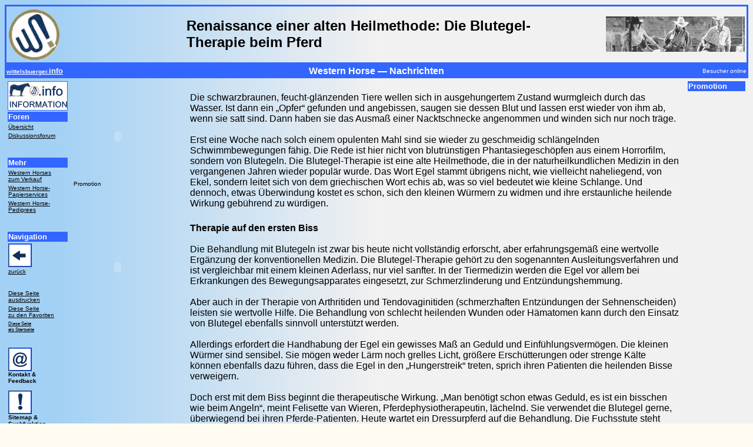

--- FILE ---
content_type: text/html
request_url: https://www.wittelsbuerger.de/wissen/2014/blutegel-therapie-beim-pferd.htm
body_size: 23660
content:
<HTML>
 
<HEAD>
<TITLE>Die  Blutegel-Therapie beim Pferd - wittelsbuerger.com: Europas erste Adresse f&uuml;r Westernreiter und Westernreiten</TITLE>
<meta http-equiv="Content-Type" content="text/html; charset=iso-8859-1">
<meta name="content-language" content="de, en" />
<meta name="distribution" content="global"/>
<meta name="audience" content="alle, all" />
<meta name="author" content="wittelsbuerger.de" />
<meta name="copyright" content="wittelsbuerger.de" />
<meta name="publisher" content="wittelsbuerger.de" />
<meta name="page-topic" content="Sport, Tiere" />
<meta name="page-type" content="Informationen, News" />
<meta name="revisit-after" content="7 days" />
<meta name="robots" content="index,follow" />
<meta name="site-info" content="robots.txt">
<meta name="Description" content="Bitte besondere Aufmerksamkeit während der Setzzeit  - Europas TOP Adresse für Westernreiten: Foren, Kleinanzeigenmarkt, Datenbanken, Services für Westernreiter und Westernpferde, Westernreiten Bücher und CDs, Newsletter, Grußkartenversand und vielem mehr" />
<meta name="keywords" content="westernreiten, western reiten, reining, quarter horse, paint horse, appaloosa, dqha, aqha, nrha, cutting, ewu" />
<meta name="verify-v1" content="XSaEKaQusCv/gN5K8Fh8WaUUWJWcuG9FxfJ1Z3iOt0M=" />
<META name="y_key" content="37f2a7aa02d82149">

</HEAD>

<BODY BACKGROUND="../../images/logo3.jpg" BGCOLOR="#fffbf0" TEXT="#000000"
 LINK="#000000" VLINK="#000000" ALINK="#000000">
<table width="100%" bordercolor="#3366FF"> <tr> <td height="87" align="left" valign="baseline" width="234"><font size="6" face="Arial, Helvetica, sans-serif"><A HREF="http://www.wittelsbuerger.de/"><IMG SRC="../../images/W-Gif.gif" ALT="wittelsbuerger.com - Europas erste Adresse f&uuml;r den Westernreitsport" WIDTH="89" HEIGHT="89"
BORDER="0" ALIGN="absmiddle"></A></font></td><td height="87" width="502" align="center" valign="middle"> 
<div align="left"><FONT FACE="Arial, Helvetica, sans-serif" SIZE="5"><B> 

Renaissance einer alten Heilmethode: Die  Blutegel-Therapie beim Pferd

 
        </B></FONT></div></td><td height="87" align="right" valign="middle" width="236" bordercolor="#FFFFFF"> 
<div align="right"><b><font size="6" color="#1e1e1e" face="Gill Sans, Arial"><font face="Arial, Helvetica, sans-serif"><A HREF="http://www.home-saddle.de/" TARGET="_blank"><IMG SRC="../../Banner/2007/banner_schlichting.gif" WIDTH="236" HEIGHT="60" BORDER="0"></A></font></font></b></div></td></tr> 
</table><table width="100%" border="0" height="21" bordercolor="#3333FF" bgcolor="#3366FF"> 
<tr> <td width="108" height="2"><a href="http://www.wittelsbuerger.de/foren.htm"><font size="1" face="Arial, Helvetica, sans-serif" color="#FFFFFF"><b>wittelsbuerger.<font size="2">info</font></b></font></a></td><td width="749" valign="middle" align="center" height="2"> 
<div align="center"><font color="#FFFFFF" size="3" face="Arial, Helvetica, sans-serif"><b>Western 
Horse &#151; Nachrichten </b></font></div></td><td width="108"> <div align="right"><font color="#3366FF" size="1" face="Arial, Helvetica, sans-serif"> 
<script language="JavaScript" src="http://www.onlinewebservice3.de/onlinecount.php?id=c11982&offset=5"></script> 
<font color="#FFFFFF"> Besucher online</font> </font></div></td></tr> </table><table width="100%" border="0" bordercolor="#3366FF"> 
<tr bordercolor="#3366FF"> <td width="107" valign="top" bordercolor="#3366FF" align="left"> 
<TABLE WIDTH="105" BORDERCOLOR="#3366FF" ALIGN="left" BORDER="0"><TR ALIGN="left" VALIGN="top"> 
<TD BGCOLOR="#3366FF" HEIGHT="32"> <DIV ALIGN="left"><FONT SIZE="1" COLOR="#000000" FACE="Arial, Helvetica, sans-serif"><A HREF="http://www.wittelsbuerger.de/foren.htm"><IMG SRC="../../images/Information.gif" WIDTH="100" HEIGHT="48" BORDER="0" ALT="Unsere Foren: Informieren Sie sich und diskutieren Sie mit!"></A></FONT></DIV></TD></TR><TR ALIGN="left" VALIGN="top"> 
<TD BGCOLOR="#3366FF"> <DIV ALIGN="left"><FONT COLOR="#FFFFFF" FACE="Arial, Helvetica, sans-serif" SIZE="2"><B>Foren</B></FONT></DIV></TD></TR> 
<TR ALIGN="left" VALIGN="top"> <TD><FONT COLOR="#000000" FACE="Arial, Helvetica, sans-serif" SIZE="1"><A HREF="http://www.wittelsbuerger.de/foren.htm"> 
&Uuml;bersicht</A></FONT></TD></TR> <TR ALIGN="left" VALIGN="top"> <TD><FONT COLOR="#000000" FACE="Arial, Helvetica, sans-serif" SIZE="1"><A HREF="http://www.wittelsbuerger.de/forum/index.html"> 
Diskussionsforum</A></FONT></TD></TR> <TR ALIGN="left" VALIGN="top"> <TD HEIGHT="27">&nbsp;</TD></TR> 
<TR ALIGN="left" VALIGN="top"> <TD BGCOLOR="#3366FF"> <DIV ALIGN="left"><FONT COLOR="#FFFFFF" FACE="Arial, Helvetica, sans-serif" SIZE="2"><B>Mehr 
</B></FONT></DIV></TD></TR> <TR ALIGN="left" VALIGN="top"> <TD><FONT COLOR="#000000" FACE="Arial, Helvetica, sans-serif" SIZE="1"><A HREF="http://www.wittelsbuerger.de/westernbiz/forsale.htm"> 
Western Horses<BR> zum Verkauf</A></FONT></TD></TR> <TR ALIGN="left" VALIGN="top"> 
<TD><FONT COLOR="#000000" FACE="Arial, Helvetica, sans-serif" SIZE="1"><A HREF="http://www.wittelsbuerger.de/whs.htm"> 
Western Horse-<BR> Papierservices</A></FONT></TD></TR> <TR ALIGN="left" VALIGN="top"> 
<TD><FONT COLOR="#000000" FACE="Arial, Helvetica, sans-serif" SIZE="1"><A HREF="http://www.wittelsbuerger.de/ei.htm"> 
Western Horse-<BR> Pedigrees</A> </FONT></TD></TR> <TR ALIGN="left" VALIGN="top"> 
<TD HEIGHT="27">&nbsp;</TD></TR> <TR ALIGN="left" VALIGN="top"> <TD BGCOLOR="#3366FF"> 
<DIV ALIGN="left"><FONT COLOR="#FFFFFF" FACE="Arial, Helvetica, sans-serif" SIZE="2"><B>Navigation 
</B></FONT></DIV></TD></TR><TR ALIGN="left" VALIGN="top"> <TD><FONT COLOR="#000000" FACE="Gill Sans, Arial" SIZE="1"><IMG BORDER="0"
SRC="../../images/Pfeil-Links.gif" WIDTH="40" HEIGHT="40"> <A HREF="javascript:history.go(-1);"><BR>zur&uuml;ck</A></FONT></TD></TR><TR ALIGN="left" VALIGN="top"> 
<TD>&nbsp;</TD></TR><TR ALIGN="left" VALIGN="top"> <TD><FONT COLOR="#000000" FACE="Arial, Helvetica, sans-serif" SIZE="1"><A HREF="javascript:window.print()"> 
Diese Seite ausdrucken</A></FONT></TD></TR><TR ALIGN="left" VALIGN="top"> <TD><FONT FACE="Arial, Helvetica, sans-serif" SIZE="1"> 
<SCRIPT LANGUAGE="">
<!--
function book_mark(){
var lang;var name=navigator.appName;var version = navigator.appVersion;
 if (name=="Microsoft Internet Explorer" && version >= "4.0"){
  lang=(navigator.browserLanguage);   
  if(document.all){window.external.AddFavorite('http://www.wittelsbuerger.com','Eruopas erste Adresse für Westernreiter')}
 }else{
  lang=(navigator.language);
  var msg='Bookmark: Drücken Sie Strg+D!';
  alert(msg);}
}
//-->
</SCRIPT> <A HREF="javascript:onclick=book_mark()">Diese Seite<BR> zu den Favoriten</A></FONT></TD></TR><TR ALIGN="left" VALIGN="top"> 
<TD><U><A STYLE="cursor:hand" href  
    ONCLICK="this.style.behavior='url(#default#homepage)';this.setHomePage
('http://www.wittelsbuerger.com');"></A><FONT FACE="Arial, Helvetica, sans-serif" SIZE="1"><A STYLE="cursor:hand" href  
    ONCLICK="this.style.behavior='url(#default#homepage)';this.setHomePage
('http://www.wittelsbuerger.com/');"><SMALL>Diese Seite <BR> als Startseite</SMALL></A></FONT></U></TD></TR><TR ALIGN="left" VALIGN="top"> 
<TD>&nbsp;</TD></TR><TR ALIGN="left" VALIGN="top"> <TD><FONT SIZE="3" COLOR="#000000" FACE="Gill Sans, Arial"><FONT SIZE="1"> 
<A HREF="http://www.wittelsbuerger.de/additions/feedback.htm"><IMG SRC="../../images/Info.gif" ALT="Kontakt &amp; Feedback" BORDER="0" WIDTH="40" HEIGHT="40"></A><BR> 
<B>Kontakt &amp; <BR> Feedback</B><BR> <BR> <A HREF="http://www.wittelsbuerger.de/navigator.html"> 
<IMG SRC="../../images/Achtung.gif" BORDER="0" WIDTH="40" HEIGHT="40" ALT="Sitemap &amp; Suchfunktion"></A><BR> 
<B>Sitemap &amp;<BR> Suchfunktion</B></FONT><FONT SIZE="1"><BR> <BR> <A HREF="http://www.wittelsbuerger.de"><IMG SRC="../../images/Home2.gif" ALT="zur Startseite" BORDER="0" WIDTH="40" HEIGHT="40"></A></FONT></FONT><FONT COLOR="#000000" FACE="Gill Sans, Arial" SIZE="1"><BR> 
<B>zur&uuml;ck zur <BR> Startseite <BR> <BR> </B></FONT></TD></TR> </TABLE></td><td valign="top"> 
<div align="left"> <br> <table width="100%" border="0"> <tr><TD WIDTH="19%" VALIGN="top"><OBJECT CLASSID="clsid:D27CDB6E-AE6D-11cf-96B8-444553540000" CODEBASE="http://download.macromedia.com/pub/shockwave/cabs/flash/swflash.cab#version=4,0,2,0" WIDTH="150" HEIGHT="150"> 
<PARAM NAME=movie VALUE="../../Banner/2008/7heaven_banner.swf"> <PARAM NAME=quality VALUE=high> 
<EMBED SRC="../../Banner/2008/7heaven_banner.swf" QUALITY=high PLUGINSPAGE="http://www.macromedia.com/shockwave/download/index.cgi?P1_Prod_Version=ShockwaveFlash" TYPE="application/x-shockwave-flash" WIDTH="150" HEIGHT="150"></EMBED> 
</OBJECT><BR> <FONT SIZE="1" FACE="Arial, Helvetica, sans-serif">Promotion</FONT> 


</td>
            <td width="81%" valign="top"> <FONT FACE="Arial, Helvetica, sans-serif" SIZE="3"> 
              











Die schwarzbraunen, feucht-glänzenden Tiere wellen sich in ausgehungertem Zustand wurmgleich durch das Wasser. Ist dann ein „Opfer“ gefunden und angebissen, saugen sie dessen Blut und lassen erst wieder von ihm ab, wenn sie satt sind. 
Dann haben sie das Ausmaß einer Nacktschnecke angenommen und winden sich nur noch träge. 
<BR><BR>
              Erst eine Woche nach solch einem opulenten Mahl sind sie wieder 
              zu geschmeidig schlängelnden Schwimmbewegungen fähig. Die Rede ist 
              hier nicht von blutrünstigen Phantasiegeschöpfen aus einem Horrorfilm, 
              sondern von Blutegeln. Die Blutegel-Therapie ist eine alte Heilmethode, 
              die in der naturheilkundlichen Medizin in den vergangenen Jahren 
              wieder populär wurde. Das Wort Egel stammt übrigens nicht, wie vielleicht 
              naheliegend, von Ekel, sondern leitet sich von dem griechischen 
              Wort echis ab, was so viel bedeutet wie kleine Schlange. Und dennoch, 
              etwas Überwindung kostet es schon, sich den kleinen Würmern zu widmen 
              und ihre erstaunliche heilende Wirkung gebührend zu würdigen. <BR>
              <BR>
              </FONT><p></P></td>
          </tr> </table>
        <table width="100%" border="0">
          <tr> 
            <TD WIDTH="19%" VALIGN="top"><FONT FACE="Arial, Helvetica, sans-serif" SIZE="1"> 
              <OBJECT CLASSID="clsid:D27CDB6E-AE6D-11cf-96B8-444553540000" CODEBASE="http://download.macromedia.com/pub/shockwave/cabs/flash/swflash.cab#version=4,0,2,0" WIDTH="150" HEIGHT="150">
                <PARAM NAME=movie VALUE="../../../Banner/2010/Tack24%20Banner.swf">
                <PARAM NAME=quality VALUE=high>
                <EMBED src="../../../Banner/2010/Tack24%20Banner.swf" QUALITY=high PLUGINSPAGE="http://www.macromedia.com/shockwave/download/index.cgi?P1_Prod_Version=ShockwaveFlash" TYPE="application/x-shockwave-flash" WIDTH="150" HEIGHT="150"> 
                </EMBED> </OBJECT>
              </FONT></TD>
            <td width="81%" valign="top"> <p ALIGN="LEFT"><font face="Arial, Helvetica, sans-serif"> 
               


<B>Therapie auf den ersten Biss</B><BR><BR>

Die Behandlung mit Blutegeln ist zwar bis heute nicht vollständig erforscht, aber erfahrungsgemäß eine wertvolle Ergänzung der konventionellen Medizin. 
Die Blutegel-Therapie gehört zu den sogenannten Ausleitungsverfahren und ist vergleichbar mit einem kleinen Aderlass, nur viel sanfter. In der Tiermedizin werden die Egel vor allem bei Erkrankungen des Bewegungsapparates eingesetzt, 
zur Schmerzlinderung und Entzündungshemmung. 
<BR><BR>
Aber auch in der Therapie von Arthritiden und Tendovaginitiden (schmerzhaften Entzündungen der Sehnenscheiden) leisten sie wertvolle Hilfe. 
Die Behandlung von schlecht heilenden Wunden oder Hämatomen kann durch den Einsatz von Blutegel ebenfalls sinnvoll unterstützt werden. 

<BR><BR>
Allerdings erfordert die Handhabung der Egel ein gewisses Maß an Geduld und Einfühlungsvermögen. Die kleinen Würmer sind sensibel. Sie mögen weder Lärm noch grelles Licht, 
größere Erschütterungen oder strenge Kälte können ebenfalls dazu führen, dass die Egel in den „Hungerstreik“ treten, sprich ihren Patienten die heilenden Bisse verweigern.

<BR><BR>
Doch erst mit dem Biss beginnt die therapeutische Wirkung. „Man benötigt schon etwas Geduld, es ist ein bisschen wie beim Angeln“, meint Felisette van Wieren, Pferdephysiotherapeutin, lächelnd. Sie verwendet die Blutegel gerne, 
überwiegend bei ihren Pferde-Patienten. Heute wartet ein Dressurpferd auf die Behandlung.
 Die Fuchsstute steht gelassen auf der Stallgasse als Felisette van Wieren ruhig und behutsam Egel für Egel am Vorderbein des Pferdes ansetzt,
 insgesamt vier. Sie wartet geduldig, bis der Wurm mit seinem hinteren Saugnapf Halt gefunden hat, und dann mit dem vorderen Saugnapf eine günstige Stelle zum Saugen aussucht. 
<BR><BR>
<img src="blutegel-3.jpg">

<BR><BR>
Die gewünschte Biss-Stelle am Pferdebein hat die Pferdephysiotherapeutin zuvor genau lokalisiert, kontrolliert und notfalls mit klarem Wasser gereinigt, um den Egeln das Anbeißen zu erleichtern. „Auf alle Fälle sollten vor der Behandlung keine Lotionen oder Desinfektionsmittel verwendet werden, das mögen die Blutegel gar nicht und es kann sein, dass sie dann nicht beißen“, erklärt die Physiotherapeutin. Nach einer Weile sitzen alle vier Egel am Pferdebein. Mit drei sternförmig angeordneten Sägeleisten, die jeweils mit 80 winzigen Kalkzähnen ausgestattet sind, beißt sich der Egel in die Haut und beginnt, das Pferdeblut zu trinken. Bei genauerer Betrachtung, verliert man recht schnell die Scheu vor den kleinen Würmern, die sich mit stetiger Saugbewegung langsam füllen. Die Stute, die aufgrund eines Fesselträgerschadens behandelt wird, lässt die Prozedur geduldig über sich ergehen.
<BR><BR>
 „Der Biss selber ist vergleichbar mit einem Insektenstich“, erklärt Felisette van Wieren, hängen die Egel einmal fest, bereiten sie dem Pferden keine Schmerzen und werden gut toleriert.“ Freiwillig verlässt der Egel seinen Wirt erst wieder, wenn er richtig satt ist, so etwa nach einer halben Stunde. Bis zu 15 ml Blut hat der etwa 5–10 cm lange Wurm in dieser Zeit 
aufgenommen und lässt sich danach einfach fallen.
<BR><BR>
<B>Die Wirkung</B>
<BR><BR>
Auf den ersten Blick wirkt die etwas blutige Prozedur wenig heilend. In kleinen Rinnsalen läuft dem Pferd das Blut über die Fessel. 
Die Gerinnungshemmung ist aber ein Geheimnis des heilenden Speichelcocktails und durchaus gewünscht. Wissenschaftler haben im Speichel des Blutegels bislang 18 hochwirksame Komponenten gefunden. 

<BR><BR>
Der bekannteste Wirkstoff ist das Hirudin, das die Blutgerinnung durch Inaktivierung des Gerinnungsfaktors Thrombin hemmt und so die Fließeigenschaft des Blutes verbessert. Zudem hat das Hirudin antibiotische Wirkung. Der Speichel des Egels beschleunigt zudem den Lymphstrom und sorgt für eine Entstauung und Entschlackung gestauter Entzündungsgebiete und somit für eine Schmerzlinderung. „Die meisten Pferde, bei denen ich Blutegel ansetze, sind Pferde mit Sehnen- oder Fesselträgerschäden“, berichtet die Pferdephysiotherapeutin, aber auch bei Hämatomen oder Gelenkentzündungen hat sich die Therapie bewährt.Die therapeutische Wirkung beruht aber nicht nur auf der Wirkung des Speichels. Auf Grund der gerinnungshemmenden Wirkung kommt es nach Abfallen des Egels zu einer Nachblutung als Sickerblutung, die beim Pferd etwa 12 Stunden andauern kann und möglichst nicht unterbrochen werden sollte. Die Nachblutung bewirkt eine Reinigung der Wunde und ist wesentlicher Bestandteil der Therapie, da die heilende Wirkung durch den entstauenden Effekt der Nachblutung verbessert wird.
<BR><BR>


<img src="blutegel-4.jpg">
<BR><BR>
 Ein großer Vorteil der Blutegelbehandlung gegenüber einer medikamentösen Behandlung liegt sicher darin, dass innere Organe wie Leber, Niere und Herz nicht belastet werden. Daher ist die Therapie auch bei älteren Tieren sehr gut anwendbar.
<BR><BR>
<B>Anatomie </B>
<BR><BR>
Der medizinische Blutegel (lat. hirudo medicinalis) ist als Ringelwurm mit dem Regenwurm verwandt. Er hat einen ovalen Querschnitt, der sich an den beiden Körperenden verkleinert. An beiden Enden befindet sich jeweils ein Saugnapf. Der hintere, dient lediglich zum Festhalten. Der Saugnapf vorne beinhaltet die Mundöffnung. Im Mund liegen die 3 Kiefer die ca. 80 Kalkzähnchen haben. Der abgeflachte Körper besteht aus 33 Segmenten. Der Rücken ist dunkelgrün und hat an beiden Seiten je 3 braune Längsstreifen. Blutegel sind in flachen Teichen und langsam fließenden Gewässern mit gleich bleibendem Wasserpegel zu finden. Heute verwendet man zur Therapie Tiere, die aus streng überwachten Zuchten in Deutschland oder der Türkei stammen. Die Anwendung der Blutegel in der Medizin erfolgt einmalig.
<BR><BR>
Bei Pferden wird die Behandlung mit Blutegeln bei folgenden Krankheiten eingesetzt:<BR><BR>
-	akute Rehe<BR>
-	Satteldruck<BR>
-	Fesselträgerentzündungen<BR>
-	Arthritis<BR>
-	Podotrochlose (Hufrollenerkrankung)<BR>
-	Arthrose<BR>
-	Spat<BR>
-	Omarthrose (Schultergelenkserkrankung)<BR>
-	Kniegelenkarthrose<BR>
-	Schale<BR>
-	Abszesse<BR>
-	Furunkel/Karbunkel<BR>
-	Tendinitis (Sehnenentzündung)<BR>
-	Gelenkgallen<BR><BR>
-	
<B>Kontraindikationen</B><BR><BR>

Die Blutegel sollten nicht eingesetzt werden bei Tieren mit:<BR><BR>
-	schwerer Anämie,<BR>
-	Immunschwäche,<BR>
-	Wundheilungsstörungen,<BR>
-	oder bei Tieren, die gerinnungshemmende Medikamente bekommen.<BR><BR>

Weitere Informationen und findet man unter:<BR>
<a href="http://www.thp-sls.de/">www.thp-sls.de</A>


<BR><BR>




<img src="blutegel-1.jpg">
<BR><BR>





<BR><BR>

<iframe src="http://www.facebook.com/widgets/like.php?href=http://www.wittelsbuerger.de"
        scrolling="no" frameborder="0"
        style="border:none; width:450px; height:80px"></iframe>
<BR><BR> 
                <font size="3"><b><br>
                <br>
                Fragen? Die 20 wittelsbuerger.com-Experten helfen gerne weiter, 
                </b><br>
                z.B. Nico Hörmann, Grischa Ludwig oder Daniel Klein f&uuml;r den 
                Bereich Reining. <br>
                <a href="http://www.wittelsbuerger.net/phpBB/" target="_blank">Zum 
                wittelsbuerger.com-Expertenforum gelangen Sie hier.</a></font></font></p>
              <p><FONT FACE="Arial, Helvetica, sans-serif"><BR>
                <SCRIPT SRC="http://www.suma-tools.de/bookmark-it.js" TYPE="text/javascript" ></SCRIPT>
                <BR>
                <A STYLE="text-decoration:none;font-size:11px;margin-top:2px;" HREF="http://www.suma-tools.de/social-bookmark.htm" TARGET="blank">F&uuml;gen 
                Sie diese Seite Ihren Bookmarks hinzu!</A><BR>
                <BR>
                </FONT></p>
              <table width="100%" border="0">
                <tr> 
                  <td width="10%" bgcolor="#3366FF" height="17"><font face="Arial, Helvetica, sans-serif"><b><font size="2" color="#FFFFFF">Quelle</font></b></font></td>
                  <td width="90%" height="17"><font color="#FFFFFF" size="2" face="Arial, Helvetica, sans-serif"><b><a href="http://www.phcg.de" target="_blank">wittelsbuerger.com</a></b></font></td>
                </tr>
              </table></td>
          </tr>
        </table>
        <div align="center"><BR><FONT FACE="Arial, Helvetica, sans-serif" SIZE="3"> 
</FONT><BR><br> </div><table width="100%" border="0"> <tr> <td colspan="2" bgcolor="#3366FF"><b><font face="Arial, Helvetica, sans-serif" color="#FFFFFF">Weiterf&uuml;hrende 
Links </font></b></td></tr> <tr valign="top"> <td width="50%"><a href="http://www.wittelsbuerger.de/panorama"><font face="Arial, Helvetica, sans-serif" size="3">Mehr 
Informationen zum Westernreiten in unserem Panorama-Forum</font></a></td><td rowspan="5" width="50%" valign="middle"> 
<div align="center"><IMG SRC="../../Banner/2009/westerntoday_120_120.jpg" WIDTH="120" HEIGHT="120" BORDER="0"> 
</div></td></tr> <tr> <td width="50%"><font face="Arial, Helvetica, sans-serif"><a href="http://westernreiter.zusammenbruch.de">Reden 
Sie mit in unserem Diskussionsforum</a></font></td></tr> <tr> <td width="50%"><font size="3" face="Arial, Helvetica, sans-serif"><a href="http://www.wittelsbuerger.de/wissen/allgemein/lexikon.htm" target="_blank">Alle 
Begriffe des Westernreitens lesen Sie hier nach</a></font></td></tr> <tr> <td width="50%" height="19"><font size="3" face="Arial, Helvetica, sans-serif"><a href="http://de.wikipedia.org/wiki/Hauptseite" target="_blank">Schlagen 
Sie nach - bei Wikipedia in &uuml;ber 100 Sprachen </a></font></td></tr> <tr> 
<td width="50%"><font size="3" face="Arial, Helvetica, sans-serif"><a href="http://dict.leo.org/?lang=de" target="_blank">Fremdw&ouml;rter 
schnell erkl&auml;rt - das W&ouml;rterbuch bei leo.org</a></font></td></tr> <tr> 
<td width="50%">&nbsp;</td><td width="50%">&nbsp;</td></tr> </table><table width="100%" border="0" bordercolor="#3366FF"> 
<tr> <td colspan="3" bordercolor="#3366FF" bgcolor="#3366FF"><font color="#FFFFFF" face="Arial, Helvetica, sans-serif"><b>Sie 
wollen mehr zum Thema wissen? Hier finden Sie</b></font></td></tr> <tr> <td width="33%" height="21"><a href="http://www.wittelsbuerger.de/wissen/allgemein/vereine.htm"><font face="Arial, Helvetica, sans-serif">Informationen 
zum Verein</font></a></td><td width="33%" height="21"><a href="http://www.wittelsbuerger.de/wissen/allgemein/rassen.htm"><font face="Arial, Helvetica, sans-serif">Informationen 
zur Rasse</font></a></td><td width="34%" height="21"><a href="http://www.wittelsbuerger.de/wissen/allgemein/westernreiten.htm"><font face="Arial, Helvetica, sans-serif">Informationen 
zum Westernreiten</font></a></td></tr> </table><br> <div align="center"> <table width="100%" border="0"> 
<tr> <td bgcolor="#3366FF"><b><font face="Arial, Helvetica, sans-serif" color="#FFFFFF">Drei 
unserer Auktionsangebote rund ums Westernreiten</font></b></td></tr> <tr> <td> 
<div align="center"><font face="Arial, Helvetica, sans-serif"> <script language="javascript"
src="http://ilapi.ebay.com/ws/eBayISAPI.dll?EKServer&ai=duw%7B%7Es&prvd=3&track=112589&srchdesc=y&si=%2C&catid=31154&minprice=&maxprice=&endtime=y&numbid=y&width=&height=&num=3&popup=y&query=western&hdrcolor=FFFFCC&bdrcolor=FFCC00&fs=0&fntcolor=000000&siteid=77&sortby=endtime&sortdir=asc"></script> 
</font></div></td></tr> </table><p>&nbsp; </p></div></div><table width="100%" border="0"> 
<tr align="center"> <td width="33%" height="2"><font size="1" color="#000000" face="Arial, Helvetica, sans-serif"><a href="http://www.wittelsbuerger.de/ekke.htm">Impressum</a></font></td><td width="50%" height="2"><font face="Arial, Helvetica, sans-serif" size="1">&copy; 
by <a href="http://www.wittelsbuerger.de/werbung/index.htm">wittelsbuerger.com</a> 
/ <script language="JavaScript">
<!--
document.write("Letztes Update dieser Seite: " + document.lastModified);
// -->
</script> </font></td><td width="33%" height="2"><font size="1" color="#000000" face="Arial, Helvetica, sans-serif"><a href="http://www.disclaimer.de/disclaimer.htm" target="_blank">Disclaimer</a></font></td></tr> 
</table></td><td width="108" valign="top" align="right" bordercolor="#3366FF"> 
<TABLE WIDTH="102" BORDER="0"> <TR VALIGN="top" ALIGN="right"> <TD BGCOLOR="#3366FF" BORDERCOLOR="#3366FF"> 
<DIV ALIGN="left"><FONT COLOR="#FFFFFF" FACE="Arial, Helvetica, sans-serif" SIZE="2"><B>Promotion<BR> 
</B></FONT></DIV></TD></TR><TR ALIGN="left" VALIGN="top" BORDERCOLOR="#3366FF"> 
<TD HEIGHT="303"> <DIV ALIGN="center"></DIV></TD></TR><TR VALIGN="top" ALIGN="right"> <TD> <DIV ALIGN="left"><FONT COLOR="#FFFFFF" FACE="Arial, Helvetica, sans-serif" SIZE="2"><B><BR> 
</B></FONT></DIV></TD></TR> <TR ALIGN="left" VALIGN="top"> <TD HEIGHT="303" BORDERCOLOR="#3366FF"> 
<DIV ALIGN="center"></DIV></TD></TR> 
</TABLE></td></tr> </table><br> 
</BODY>
</HTML>

